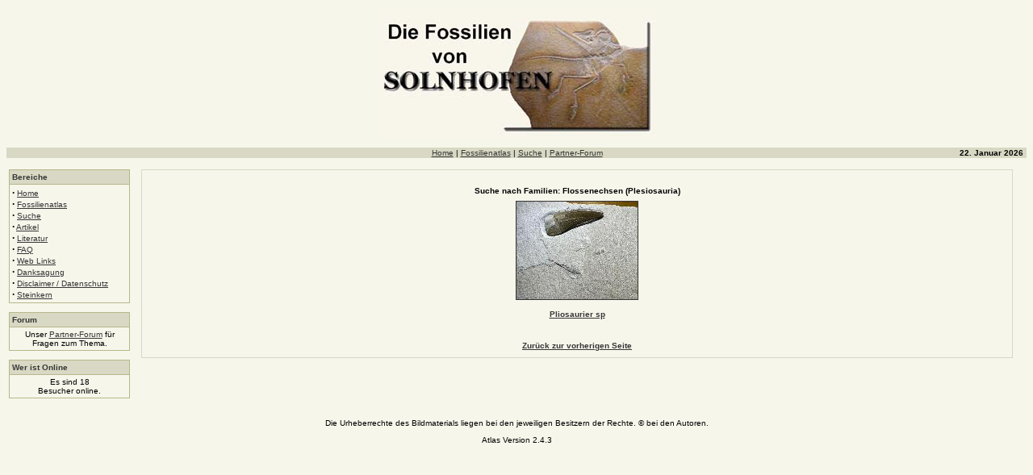

--- FILE ---
content_type: text/html; charset=UTF-8
request_url: https://www.solnhofen-fossilienatlas.de/atlas.php?section=bio&bioid=64&bioname=Flossenechsen%20(Plesiosauria)
body_size: 5842
content:
<!DOCTYPE HTML PUBLIC "-//W3C//DTD HTML 4.01 Transitional//EN">
<html>
<head>
<title>Die Fossilien von Solnhofen </title>
<meta http-equiv="content-type" content="text/html; charset=utf-8">
<meta http-equiv="imagetoolbar" content="no">
<META HTTP-EQUIV="EXPIRES" CONTENT="0">
<META NAME="RESOURCE-TYPE" CONTENT="DOCUMENT">
<META NAME="DISTRIBUTION" CONTENT="GLOBAL">
<META NAME="AUTHOR" CONTENT="Die Fossilien von Solnhofen">
<META NAME="COPYRIGHT" CONTENT="Copyright (c) by Die Fossilien von Solnhofen">
<META NAME="KEYWORDS" CONTENT="Fossilien, fossils, Solnhofen, fossilien, solnhofen, aeger, Aeger, eryon, Eryon, Tharsis, Mesodon, Schnorrgackel, Mecochirus, Plattenkalk, Versteinerungen, Eichstaett, Archaeopteryx, Zandt, Brunn, Painten, Nusplingen, Hienheim, Fische, Krebse, Quallen, Urvögel, Urvogel, Dinosaurier, Compsognathus, Flugsaurier, Pterodactylus">
<META NAME="DESCRIPTION" CONTENT="Die Fossilien von Solnhofen">
<META NAME="ROBOTS" CONTENT="INDEX, FOLLOW">
<META NAME="REVISIT-AFTER" CONTENT="1 DAYS">
<META NAME="RATING" CONTENT="GENERAL">
<LINK REL="StyleSheet" HREF="/style/style.css" TYPE="text/css">
<link rel="icon" type="image/vnd.microsoft.icon" href="./favicon.ico">


</head>

<body  link="#000000" vlink="#000000" alink="#000000" bgcolor="#F6F6EB"><center><a href="index.php"><img src="img/logosmall.jpg" alt="Die Fossilien von Solnhofen" title="Die Fossilien von Solnhofen" border="0"></a><br><br></center>
<table border="0 cellpadding="4" cellspacing="0" width="100%" align="center">
<tr><td bgcolor="#D8D8C4" align="left" width="20%"></td>
<td bgcolor="#D8D8C4" align="center" width="60%"><a href="home.php">Home</a> | <a href="index.php">Fossilienatlas</a> | <a href="suche.php">Suche</a> | <a href="https://www.steinkern.de/forum/">Partner-Forum</a></td>
<td bgcolor="#D8D8C4" align="right" width="20%"><b><script type="text/javascript">

<!--   // Array ofmonth Names
var monthNames = new Array( "Januar","Februar","M&auml;rz","April","Mai","Juni","July","August","September","Oktober","November","Dezember");
var now = new Date();
thisYear = now.getYear();
if(thisYear < 1900) {thisYear += 1900}; // corrections if Y2K display problem
document.write(now.getDate() + ". " + monthNames[now.getMonth()] + " " + thisYear);
// -->

</script></b>&nbsp;
</td></tr>
<tr><td valign="top" width="100%" colspan=3>
<br><table border="0" cellspacing="0" cellpadding="2" width="100%"><tr><td valign="top" width="150" bgcolor=#F6F6EB><table border="0" cellspacing="0" cellpadding="0" width="150" bgcolor="#B7B78B">
<tr><td>
<table width="100%" border="0" cellspacing="1" cellpadding="3">
<tr><td bgcolor=#D8D8C4><font class="boxtitle"><b>Bereiche</b></font></td></tr><tr><td bgcolor="#F6F6EB"><font size="2">
<strong><big>&middot;</big></strong>&nbsp;<a href="home.php">Home</a><br>
<strong><big>&middot;</big></strong>&nbsp;<a href="index.php">Fossilienatlas</a><br>
<strong><big>&middot;</big></strong>&nbsp;<a href="suche.php">Suche</a><br>
<strong><big>&middot;</big></strong>&nbsp;<a href="artikel.php">Artikel</a><br>
<strong><big>&middot;</big></strong>&nbsp;<a href="literatur.html">Literatur</a><br>
<strong><big>&middot;</big></strong>&nbsp;<a href="faq.html">FAQ</a><br>
<strong><big>&middot;</big></strong>&nbsp;<a href="links.html">Web Links</a><br>
<strong><big>&middot;</big></strong>&nbsp;<a href="danksagung.html">Danksagung</a><br>
<strong><big>&middot;</big></strong>&nbsp;<a href="disclaimer.html">Disclaimer / Datenschutz</a><br>
<strong><big>&middot;</big></strong>&nbsp;<a href="https://www.steinkern.de" target="_blank">Steinkern</a><br>

</font></td></tr></table></td></tr></table><br><table border="0" cellspacing="0" cellpadding="0" width="150" bgcolor="#B7B78B">
<tr><td>

<table width="100%" border="0" cellspacing="1" cellpadding="3">
<tr><td bgcolor=#D8D8C4><font class="boxtitle"><b>Forum</b></font></td></tr>
<tr><td bgcolor="#F6F6EB"><font size="2"><center><font class="content">Unser <A href="https://www.steinkern.de/forum/" title=" Partner-Forum zum Austausch">Partner-Forum</a> für Fragen zum Thema.<br></font></td></tr></table></td></tr></table><br><table border="0" cellspacing="0" cellpadding="0" width="150" bgcolor="#B7B78B">

<tr><td>

<table width="100%" border="0" cellspacing="1" cellpadding="3">
<tr><td bgcolor=#D8D8C4><font class="boxtitle"><b>Wer ist Online</b></font></td></tr>
<tr><td bgcolor="#F6F6EB"><font size="2"><center><font class="content">
<p>Es
sind
18 <br>Besucher online.
<br>
</font></center></font></td></tr></table></td></tr></table><br><img src="img/pix.gif" border="0" width="150" height="1"></td><td>&nbsp;&nbsp;</td><td width="100%" valign="top"><table width="100%" border="0" cellspacing="1" cellpadding="0" bgcolor="#D8D8C4"><tr><td>


<table width="100%" border="0" cellspacing="1" cellpadding="8" bgcolor="#F6F6EB"><tr><td>

<center><font class="content"><br><b>Suche nach Familien: Flossenechsen (Plesiosauria)</b><center><table border="0" cellpadding="5" bordercolor="#111111"><TR><TD><center><a href="fossil.php?fossilid=3046"><IMG border="1" src="https://www.solnhofen-fossilienatlas.de/fossilien/cache/3046IMG_2057.jpg" alt="Pliosaurier  sp" title="Pliosaurier  sp"></a></center></TD></TR><TR><TD><center><a href="fossil.php?fossilid=3046"><b>Pliosaurier  sp</b></a></center><br></TD></TABLE><p><a href="javascript:history.go(-1)"><b>Zurück zur vorherigen Seite</b></a>
</font></td></tr></table></td></tr></table>

<br></td><td>&nbsp;&nbsp;</td><td valign="top" bgcolor=#F6F6EB></td></td></tr></table></td></tr></table><center><font class="footmsg">
<p>Die Urheberrechte des Bildmaterials liegen bei den jeweiligen Besitzern der Rechte. &copy; bei den Autoren.
<p align="justify"><font class="content"><center>Atlas Version 2.4.3 </center></font>

</center></body>
</html>
